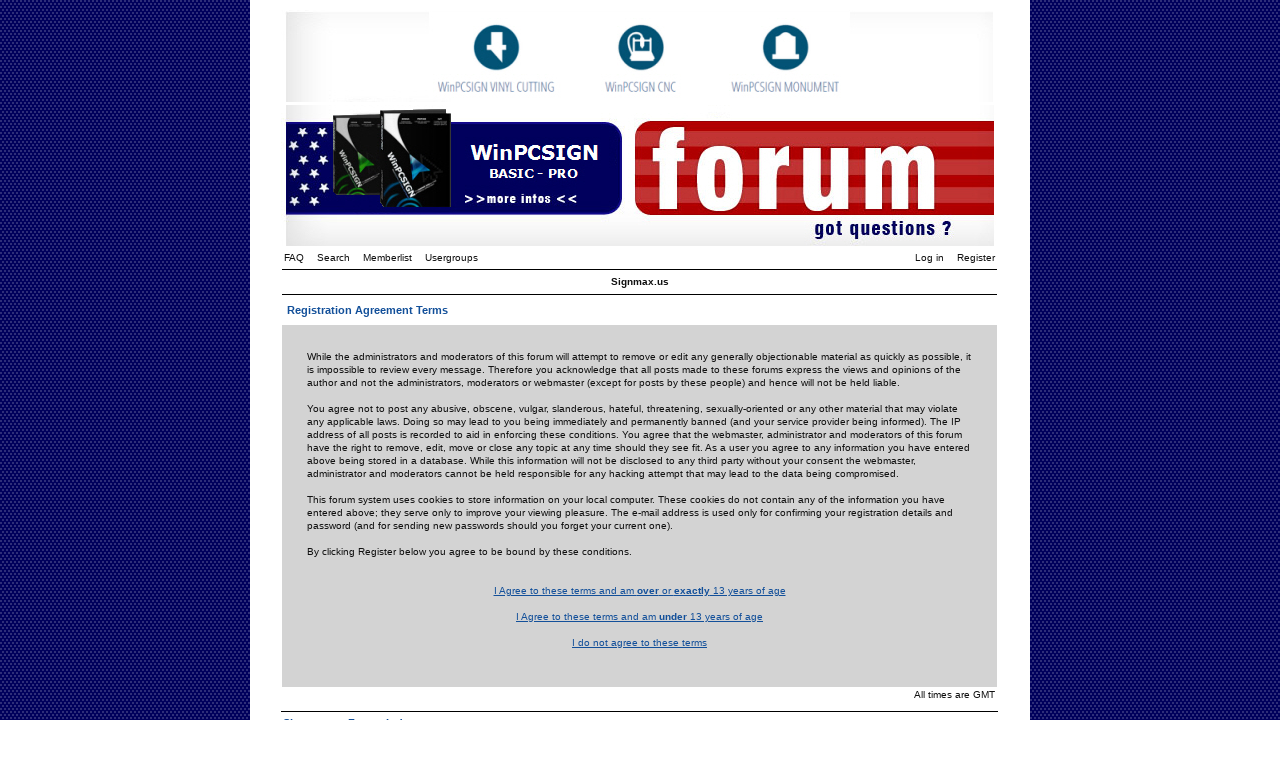

--- FILE ---
content_type: text/html
request_url: https://signmax.ca/phpbb2/profile.php?mode=register&amp;sid=2bb007fc03edf85e1226541cdf6ce387
body_size: 6813
content:
<!DOCTYPE html PUBLIC "-//W3C//DTD XHTML 1.0 Strict//EN"
    "http://www.w3.org/TR/xhtml1/DTD/xhtml1-strict.dtd">

<html xmlns="http://www.w3.org/1999/xhtml"
	lang="en"
	xml:lang="en">

<head>

<meta http-equiv="Content-Type"
	content="text/html;
	charset=iso-8859-1" />

<meta http-equiv="imagetoolbar"
	content="no" />

<link rel="icon"
	href="templates/Conundrum/images/favicon.ico" />

<link rel="stylesheet"
	href="templates/Conundrum/Conundrum.css" type="text/css" />

<script type="text/javascript"
	src="templates/Conundrum/Conundrum.js"></script>

<script type="text/javascript"
	src="templates/Conundrum/lightbox/prototype.js"></script>

<script type="text/javascript"
	src="templates/Conundrum/lightbox/scriptaculous.js?load=effects"></script>

<script type="text/javascript"
	src="templates/Conundrum/lightbox/lightbox.js"></script>

<link rel="stylesheet"
	href="templates/Conundrum/lightbox/lightbox.css" type="text/css" media="screen" />


<link rel="top" href="./index.php?sid=07a622c51045b440406d2142531068fe" title="Signmax.us Forum Index" />
<link rel="search" href="./search.php?sid=07a622c51045b440406d2142531068fe" title="Search" />
<link rel="help" href="./faq.php?sid=07a622c51045b440406d2142531068fe" title="FAQ" />
<link rel="author" href="./memberlist.php?sid=07a622c51045b440406d2142531068fe" title="Memberlist" />


<title>Signmax.us ~ Register</title>


</head>
<body>

<a id="top"></a>

<table cellspacing="0" id="forum">
	<tr>
		<td>&nbsp;</td>
		<td id="bodyline">


		<table cellpadding="0" cellspacing="0" border="0" style="border-collapse:collapse;">
			<tr>
				<td colspan="2"><a href="http://www.signmax.us/phpbb2/index.php"><img src="templates/Conundrum/images/top_1.jpg" width="717" height="92" alt="Welcome to Signmax.us Forum" title="Welcome to Signmax.us Forum" border="0"></a></td>
			</tr>
			<tr>
				<td><a href="http://www.signmax.us/AchatenLigne/Winpcsign/Winpcsign.aspx"><img src="templates/Conundrum/images/top_2.jpg" width="347" height="141"  alt="WinPCSIGN BASIC - PRO" title="WinPCSIGN BASIC - PRO" border="0"></a></td>
				<td><a href="http://www.signmax.us/phpbb2/index.php"><img src="templates/Conundrum/images/top_3.jpg" alt="Welcome to Signmax.us Forum" width="370" height="141" title="Welcome to Signmax.us Forum" border="0"></a></td>
			</tr>
		</table>

		<div id="menu">
			<div id="left" class="left mainmenu">
				<a href="faq.php?sid=07a622c51045b440406d2142531068fe">FAQ</a>
				<a href="search.php?sid=07a622c51045b440406d2142531068fe">Search</a>
				<a href="memberlist.php?sid=07a622c51045b440406d2142531068fe">Memberlist</a>
				<a href="groupcp.php?sid=07a622c51045b440406d2142531068fe">Usergroups</a>
			</div>
			<div id="right" class="right mainmenu">
				<a href="login.php?sid=07a622c51045b440406d2142531068fe">Log in</a>
				<a href="profile.php?mode=register&amp;sid=07a622c51045b440406d2142531068fe">Register</a>
			</div>
		</div>

		<div class="clear"></div>
<table cellspacing="1">
	<tr class="toplines">
		<th>Signmax.us</th>
	</tr>
	<tr>
		<td><h2>Registration Agreement Terms</h2></td>
	</tr>
	<tr>
		<td class="row1 pad25">While the administrators and moderators of this forum will attempt to remove or edit any generally objectionable material as quickly as possible, it is impossible to review every message. Therefore you acknowledge that all posts made to these forums express the views and opinions of the author and not the administrators, moderators or webmaster (except for posts by these people) and hence will not be held liable.<br /><br />You agree not to post any abusive, obscene, vulgar, slanderous, hateful, threatening, sexually-oriented or any other material that may violate any applicable laws. Doing so may lead to you being immediately and permanently banned (and your service provider being informed). The IP address of all posts is recorded to aid in enforcing these conditions. You agree that the webmaster, administrator and moderators of this forum have the right to remove, edit, move or close any topic at any time should they see fit. As a user you agree to any information you have entered above being stored in a database. While this information will not be disclosed to any third party without your consent the webmaster, administrator and moderators cannot be held responsible for any hacking attempt that may lead to the data being compromised.<br /><br />This forum system uses cookies to store information on your local computer. These cookies do not contain any of the information you have entered above; they serve only to improve your viewing pleasure. The e-mail address is used only for confirming your registration details and password (and for sending new passwords should you forget your current one).<br /><br />By clicking Register below you agree to be bound by these conditions.<br /><br /><br />
			<div class="txtcenter"><a href="profile.php?mode=register&amp;agreed=true&amp;sid=07a622c51045b440406d2142531068fe">I Agree to these terms and am <b>over</b> or <b>exactly</b> 13 years of age</a><br /><br />
			<a href="profile.php?mode=register&amp;agreed=true&amp;coppa=true&amp;sid=07a622c51045b440406d2142531068fe">I Agree to these terms and am <b>under</b> 13 years of age</a><br /><br />
			<a href="index.php?sid=07a622c51045b440406d2142531068fe">I do not agree to these terms</a></div><br /></td>
	</tr>
</table>

<div class="timezone right">All times are GMT</div>
<div class="spacing"></div>

<table cellspacing="0">
	<tr class="lines_1">
		<th>
		<div class="left">
			<span class="nav"><a href="index.php?sid=07a622c51045b440406d2142531068fe">Signmax.us Forum Index</a></span>
		</div>
		</th>
	</tr>
</table>
		<div class="spacing"></div>
		<div class="spacing"></div>
		<div class="spacing"></div>

		<div class="copyright"></div>

<!--

	We request you retain the full copyright notice below including the link to www.phpbb.com.
	This not only gives respect to the large amount of time given freely by the developers
	but also helps build interest, traffic and use of phpBB 2.0. If you cannot (for good
	reason) retain the full copyright we request you at least leave in place the
	Powered by phpBB line, with phpBB linked to www.phpbb.com. If you refuse
	to include even this then support on our forums may be affected.

	The phpBB Group : 2002


	By using this template, you agree to not remove the link to www.mikelothar.com.
	Feel free to add your own link next to it, if you have modified the template or similar.
	Feel free to ask for more information or ask questions at www.mikelothar.com.
	Feel free to feel free.

	Mike Lothar : 2004

// -->

		<div class="copyright">
			Powered by <a href="http://www.phpbb.com/" target="_phpbb" title="Powered by phpBB &copy; 2001, 2006 phpBB Group">phpBB</a>
			//
			Template by <a href="http://www.mikelothar.com/" target="_mikelothar" title="Conundrum template, created by Mike Lothar &copy; 2004">Mike Lothar</a>
		</div>

		</td>
		<td>&nbsp;</td>
  </tr>
</table>
</body>
</html>
